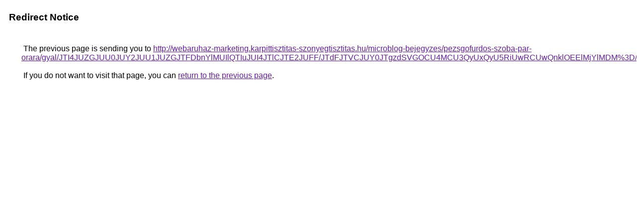

--- FILE ---
content_type: text/html; charset=UTF-8
request_url: https://cse.google.fm/url?q=http%3A%2F%2Fwebaruhaz-marketing.karpittisztitas-szonyegtisztitas.hu%2Fmicroblog-bejegyzes%2Fpezsgofurdos-szoba-par-orara%2Fgyal%2FJTI4JUZGJUU0JUY2JUU1JUZGJTFDbnYlMUIlQTIuJUI4JTlCJTE2JUFF%2FJTdFJTVCJUY0JTgzdSVGOCU4MCU3QyUxQyU5RiUwRCUwQnklOEElMjYlMDM%253D%2F
body_size: 538
content:
<html lang="en"><head><meta http-equiv="Content-Type" content="text/html; charset=UTF-8"><title>Redirect Notice</title><style>body,div,a{font-family:Roboto,Arial,sans-serif}body{background-color:var(--xhUGwc);margin-top:3px}div{color:var(--YLNNHc)}a:link{color:#681da8}a:visited{color:#681da8}a:active{color:#ea4335}div.mymGo{border-top:1px solid var(--gS5jXb);border-bottom:1px solid var(--gS5jXb);background:var(--aYn2S);margin-top:1em;width:100%}div.aXgaGb{padding:0.5em 0;margin-left:10px}div.fTk7vd{margin-left:35px;margin-top:35px}</style></head><body><div class="mymGo"><div class="aXgaGb"><font style="font-size:larger"><b>Redirect Notice</b></font></div></div><div class="fTk7vd">&nbsp;The previous page is sending you to <a href="http://webaruhaz-marketing.karpittisztitas-szonyegtisztitas.hu/microblog-bejegyzes/pezsgofurdos-szoba-par-orara/gyal/JTI4JUZGJUU0JUY2JUU1JUZGJTFDbnYlMUIlQTIuJUI4JTlCJTE2JUFF/JTdFJTVCJUY0JTgzdSVGOCU4MCU3QyUxQyU5RiUwRCUwQnklOEElMjYlMDM%3D/">http://webaruhaz-marketing.karpittisztitas-szonyegtisztitas.hu/microblog-bejegyzes/pezsgofurdos-szoba-par-orara/gyal/JTI4JUZGJUU0JUY2JUU1JUZGJTFDbnYlMUIlQTIuJUI4JTlCJTE2JUFF/JTdFJTVCJUY0JTgzdSVGOCU4MCU3QyUxQyU5RiUwRCUwQnklOEElMjYlMDM%3D/</a>.<br><br>&nbsp;If you do not want to visit that page, you can <a href="#" id="tsuid_B2VuafqCJcfl5NoP-KbMiAc_1">return to the previous page</a>.<script nonce="7JWmFi0oK-xPxk_0_lNecw">(function(){var id='tsuid_B2VuafqCJcfl5NoP-KbMiAc_1';(function(){document.getElementById(id).onclick=function(){window.history.back();return!1};}).call(this);})();(function(){var id='tsuid_B2VuafqCJcfl5NoP-KbMiAc_1';var ct='originlink';var oi='unauthorizedredirect';(function(){document.getElementById(id).onmousedown=function(){var b=document&&document.referrer,a="encodeURIComponent"in window?encodeURIComponent:escape,c="";b&&(c=a(b));(new Image).src="/url?sa=T&url="+c+"&oi="+a(oi)+"&ct="+a(ct);return!1};}).call(this);})();</script><br><br><br></div></body></html>